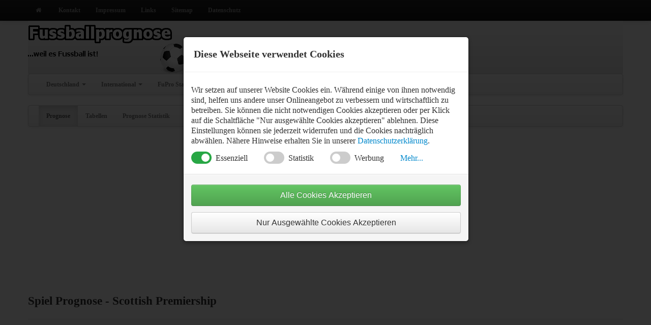

--- FILE ---
content_type: text/html
request_url: https://fupro.de/sco-spiel-prognose/
body_size: 3874
content:
<!DOCTYPE html>
<html dir="ltr" lang="de-DE">
 <head>
  <meta content="width=device-width, initial-scale=1.0" name="viewport"/>
  <meta content="text/html; charset=utf-8" http-equiv="content-type"/>
  <meta content="Karsten Juschus" name="author"/>
  <meta content="Prognose einzelner Spiele f&uuml;r die Scottish Premiership mit der Angabe eines Tipps f&uuml;r das Endergebnis." name="description"/>
  <title>
   Spiel Prognose - Scottish Premiership
  </title>
  <link href="/templates/js_wright/favicon.ico" rel="shortcut icon" type="image/vnd.microsoft.icon"/>
  <link href="/templates/js_wright/css/style-generic.css" rel="stylesheet" type="text/css"/>
  <link href="/templates/js_wright/css/joomla30-generic-extended.css" rel="stylesheet" type="text/css"/>
  <link href="/templates/js_wright/css/joomla30-generic-responsive.css" rel="stylesheet" type="text/css"/>
  <link href="/templates/js_wright/css/custom.css?ver=1.1" rel="stylesheet" type="text/css"/>
  <link href="/templates/js_wright/wright/css/font-awesome.min.css" rel="stylesheet" type="text/css"/>
  <link href="/assets/css/cookieconsent.bootstrap.css" rel="stylesheet" type="text/css"/>
  <link href="/assets/css/cookieconsent.bootstrap.3.css" rel="stylesheet" type="text/css"/>
  <script src="/templates/js_wright/js/jui/jquery.min.js" type="text/javascript"></script>
  <script src="/templates/js_wright/js/jui/bootstrap.min.js" type="text/javascript"></script>
  <script async src="https://pagead2.googlesyndication.com/pagead/js/adsbygoogle.js?client=ca-pub-1381700527146263" crossorigin="anonymous"></script>
  <script async src="https://fundingchoicesmessages.google.com/i/pub-1381700527146263?ers=1" nonce="Qz2GjbGx4qu835-89xhpLQ"></script><script nonce="Qz2GjbGx4qu835-89xhpLQ">(function() {function signalGooglefcPresent() {if (!window.frames['googlefcPresent']) {if (document.body) {const iframe = document.createElement('iframe'); iframe.style = 'width: 0; height: 0; border: none; z-index: -1000; left: -1000px; top: -1000px;'; iframe.style.display = 'none'; iframe.name = 'googlefcPresent'; document.body.appendChild(iframe);} else {setTimeout(signalGooglefcPresent, 0);}}}signalGooglefcPresent();})();</script>
</head>

 <body class="is_unknown v_unknown responsive b_jdefault h_jdefault id_616 rev_3.1.8.0">
  <div class="wrapper-toolbar">
 <nav id="toolbar">
  <div class="navbar navbar-static-top navbar-inverse">
   <div class="navbar-inner">
    <div class="container">
     <a class="btn btn-navbar collapsed" data-target="#nav-toolbar" data-toggle="collapse">
      <span class="icon-bar">
      </span>
      <span class="icon-bar">
      </span>
      <span class="icon-bar">
      </span>
     </a>
     <div class="nav-collapse" id="nav-toolbar">
      <ul class="menu nav">
       <li class="item-435">
        <a class="hidden-text" href="/">
         <i class="icon-home">
         </i>
         <span class="hidden-text">
          Home
         </span>
        </a>
       </li>
       <li class="item-483">
        <a href="/kontakt">
         Kontakt
        </a>
       </li>
       <li class="item-484">
        <a href="/impressum">
         Impressum
        </a>
       </li>
       <li class="item-491">
        <a href="/weblinks">
         Links
        </a>
       </li>
       <li class="item-524">
        <a href="/sitemap.xml">
         Sitemap
        </a>
       </li>
       <li class="item-536">
        <a href="/datenschutz/">
         Datenschutz
        </a>
       </li>
      </ul>
     </div>
    </div>
   </div>
  </div>
 </nav>
</div>

  <div class="container">
   <header id="header">
<div class="row clearfix">
 <div class="span4" id="logo">
  <a class="image" href="/">
   <h2>
    Fussballprognose
   </h2>
   <img alt="" src="/templates/js_wright/images/logo.png" title="" width="320" height="104"/>
  </a>
 </div>
 <div class="clear">
 </div>
</div>
</header>

   <div class="wrapper-menu">
<div class="">
 <nav id="menu">
  <div class="navbar">
   <div class="navbar-inner">
    <a class="btn btn-navbar collapsed" data-target="#nav-menu" data-toggle="collapse">
     <span class="icon-bar">
     </span>
     <span class="icon-bar">
     </span>
     <span class="icon-bar">
     </span>
    </a>
    <div class="nav-collapse" id="nav-menu">
     <ul class="menu nav" id="ligen">
      <li class="item-469 deeper dropdown parent">
       <a class="dropdown-toggle" href="/deutschland/">
        Deutschland
        <b class="caret">
        </b>
       </a>
       <ul class="dropdown-menu">
        <li class="item-470 parent">
         <a href="/deutschland/1-bundesliga/bl1-tipp-prognose-fussball/">
          1. Bundesliga
         </a>
        </li>
        <li class="item-472 parent">
         <a href="/deutschland/2-bundesliga/bl2-tipp-prognose-fussball/">
          2. Bundesliga
         </a>
        </li>
        <li class="item-473 parent">
         <a href="/deutschland/3-liga/bl3-tipp-prognose-fussball/">
          3. Liga
         </a>
        </li>
        <li class="item-546">
         <a href="/rln-spiel-prognose/">
          Regional Liga Nord
         </a>
        </li>
        <li class="item-481">
         <a href="/rlno-spiel-prognose/">
          Regional Liga Nordost
         </a>
        </li>
        <li class="item-547">
         <a href="/rlw-spiel-prognose/">
          Regional Liga West
         </a>
        </li>
        <li class="item-548">
         <a href="/rlsw-spiel-prognose/">
          Regional Liga S&uuml;dwest
         </a>
        </li>
        <li class="item-549">
         <a href="/rlby-spiel-prognose/">
          Regional Liga Bayern
         </a>
        </li>
       </ul>
      </li>
      <li class="item-480 deeper dropdown parent">
       <a class="dropdown-toggle" href="/international/">
        International
        <b class="caret">
        </b>
       </a>
       <ul class="dropdown-menu">
        <li class="item-474 parent">
         <a href="/international/england-premier-league/pl1-tipp-prognose-fussball/">
          England - Premier League
         </a>
        </li>
        <li class="item-475">
         <a href="/spa-spiel-prognose/">
          Spanien - Primera Divisi&oacute;n
         </a>
        </li>
        <li class="item-476">
         <a href="/itl-spiel-prognose/">
          Italien - Serie A
         </a>
        </li>
        <li class="item-477">
         <a href="/fra-spiel-prognose/">
          Frankreich - Ligue 1
         </a>
        </li>
        <li class="item-478">
         <a href="/oel-spiel-prognose/">
          &Ouml;sterreich - tipp3 Bundesliga
         </a>
        </li>
        <li class="item-479">
         <a href="/sl1-spiel-prognose/">
          Schweiz - Swiss Super League
         </a>
        </li>
        <li class="item-562">
         <a href="/por-spiel-prognose/">
          Portugal - Liga Zon Sagres
         </a>
        </li>
        <li class="item-566">
         <a href="/tur-spiel-prognose/">
          T&uuml;rkei - S&uuml;perLig
         </a>
        </li>
        <!--
        <li class="item-570">
         <a href="/gre-spiel-prognose/">
          Griechenland - Super League
         </a>
        </li>
        -->
        <li class="item-574">
         <a href="/hol-spiel-prognose/">
          Niederlande - Eredivisie
         </a>
        </li>
        <li class="item-615">
         <a href="/sco-spiel-prognose/">
          Schottland - Premiership
         </a>
        </li>
       </ul>
      </li>
<!--
      <li class="item-631">
       <a href="/prognose-champions-league/">
        CL
       </a>
      </li>
      <li class="item-639">
       <a href="/el-spiel-prognose/">
        EL
       </a>
      </li>
      <li class="item-625">
       <a href="/fupro-tipps/">
        FuPro Tipps
       </a>
      </li>
-->
      <li class="item-621">
       <a href="/prognose-statistik/">
        FuPro Statistik
       </a>
      </li>
<!--
      <li class="item-601">
       <a href="/national-elo/" title="ELO Weltrangliste">
        ELO WR
       </a>
      </li>
      <li class="item-681">
       <a href="/europa-club-elo-rangliste/">
        ELO Club
       </a>
      </li>
      <li class="item-687 deeper dropdown parent">
       <a class="dropdown-toggle" href="/nationalmannschaft/">
        EM / WM
        <b class="caret">
        </b>
       </a>
       <ul class="dropdown-menu">
        <li class="item-691">
         <a href="/wm2018-spiel-prognose/">
          WM2018
         </a>
        </li>
        <li class="item-752">
         <a href="/wmq2018-prognose-statistik/">
          WM2018 Qualifikation
         </a>
        </li>
        <li class="item-627">
         <a href="/em2016-spiel-prognose/">
          EM2016
         </a>
        </li>
        <li class="item-501">
         <a href="/wm2014-blog/">
          WM 2014
         </a>
        </li>
-->
       </ul>
      </li>
     </ul>
    </div>
   </div>
  </div>
 </nav>
</div>
</div>

   <div class="wrapper-submenu">
    <div class="">
     <nav id="submenu">
      <div class="navbar">
       <div class="navbar-inner">
        <a class="btn btn-navbar collapsed" data-target="#nav-submenu" data-toggle="collapse">
         <span class="icon-bar">
         </span>
         <span class="icon-bar">
         </span>
         <span class="icon-bar">
         </span>
        </a>
        <div class="nav-collapse" id="nav-submenu">
         <ul class="menu nav">
          <li class="item-616 current active">
           <a href="" title="Spiel Prognose - Scottish Premiership">
            Prognose
           </a>
          </li>
          <li class="item-617">
           <a href="../sco-tabellen/" title="Tabellen - Scottish Premiership">
            Tabellen
           </a>
          </li>
          <li class="item-618">
           <a href="../sco-prognose-statistik/" title="Prognose Statistik - Scottish Premiership">
            Prognose Statistik
           </a>
          </li>
         </ul>
        </div>
       </div>
      </div>
     </nav>
    </div>
   </div>
   <div class="row" id="main-content">
    <section class="span12" id="main">
     <div id="system-message-container">
     </div>
     <div class="item-page">
      <div class="page-header">
       <h1>
        Spiel Prognose - Scottish Premiership
       </h1>
      </div>
      <div class="article-info muted">
       <dl class="article-info">
        <dt class="article-info-term">
         Details
        </dt>
        <dd class="modified">
         <span class="icon-edit">
         </span>
         <span class="hidden-phone">
          Zuletzt aktualisiert: 16.01.2026
         </span>
         <span class="visible-phone">
          16.01.2026
         </span>
        </dd>
       </dl>
      </div>
      <div id="fupro-content">
 <div style="overflow: auto; margin: 5px;">
  <h3>
   21. Spieltag
  </h3>
  <table class="table table-striped table-responsive table-condensed">
   <thead>
    <tr class="fupro-table-head">
     <th>
      Datum
     </th>
     <th>
      Heim
     </th>
     <th>
      &nbsp;
     </th>
     <th>
      Ausw&auml;rts
     </th>
     <th style="text-align: center;">
      Erg.
     </th>
     <th style="text-align: center;">
      Tipp
     </th>
     <th style="text-align: center;">
      Res.
     </th>
     <th style="text-align: center;">
      G
     </th>
     <th style="text-align: center;">
      U
     </th>
     <th style="text-align: center;">
      V
     </th>
     <th style="text-align: center;">
      1
     </th>
     <th style="text-align: center;">
      X
     </th>
     <th style="text-align: center;">
      2
     </th>
    </tr>
   </thead>
   <tbody>
    <tr id="game0">
     <td>
      03.01.2026 13:30
     </td>
     <td>
      Celtic Glasgow
     </td>
     <td>
      -
     </td>
     <td>
      Glasgow Rangers
     </td>
     <td style="text-align: center;">
      -:-
     </td>
     <td style="text-align: center;">
      2:1
     </td>
     <td style="text-align: center;">
      -
     </td>
     <td style="text-align: center;">
      51.94%
     </td>
     <td style="text-align: center;">
      21.66%
     </td>
     <td style="text-align: center;">
      26.41%
     </td>
     <td style="text-align: center;">
      1.93
     </td>
     <td style="text-align: center;">
      4.62
     </td>
     <td style="text-align: center;">
      3.79
     </td>
    </tr>
    <tr id="game1">
     <td>
      03.01.2026 16:00
     </td>
     <td>
      Dundee United FC
     </td>
     <td>
      -
     </td>
     <td>
      Dundee FC
     </td>
     <td style="text-align: center;">
      -:-
     </td>
     <td style="text-align: center;">
      1:0
     </td>
     <td style="text-align: center;">
      -
     </td>
     <td style="text-align: center;">
      60.43%
     </td>
     <td style="text-align: center;">
      23.67%
     </td>
     <td style="text-align: center;">
      15.89%
     </td>
     <td style="text-align: center;">
      1.65
     </td>
     <td style="text-align: center;">
      4.22
     </td>
     <td style="text-align: center;">
      6.29
     </td>
    </tr>
    <tr id="game2">
     <td>
      <a name="game2">
      </a>
     </td>
     <td>
      Falkirk FC
     </td>
     <td>
      -
     </td>
     <td>
      FC Aberdeen
     </td>
     <td style="text-align: center;">
      -:-
     </td>
     <td style="text-align: center;">
      1:0
     </td>
     <td style="text-align: center;">
      -
     </td>
     <td style="text-align: center;">
      38.22%
     </td>
     <td style="text-align: center;">
      28.62%
     </td>
     <td style="text-align: center;">
      33.16%
     </td>
     <td style="text-align: center;">
      2.62
     </td>
     <td style="text-align: center;">
      3.49
     </td>
     <td style="text-align: center;">
      3.02
     </td>
    </tr>
    <tr id="game3">
     <td>
      <a name="game3">
      </a>
     </td>
     <td>
      Heart of Midlothian FC
     </td>
     <td>
      -
     </td>
     <td>
      Livingston FC
     </td>
     <td style="text-align: center;">
      -:-
     </td>
     <td style="text-align: center;">
      2:0
     </td>
     <td style="text-align: center;">
      -
     </td>
     <td style="text-align: center;">
      80.15%
     </td>
     <td style="text-align: center;">
      15.01%
     </td>
     <td style="text-align: center;">
      4.84%
     </td>
     <td style="text-align: center;">
      1.25
     </td>
     <td style="text-align: center;">
      6.66
     </td>
     <td style="text-align: center;">
      20.65
     </td>
    </tr>
    <tr id="game4">
     <td>
      <a name="game4">
      </a>
     </td>
     <td>
      Kilmarnock FC
     </td>
     <td>
      -
     </td>
     <td>
      FC Hibernian
     </td>
     <td style="text-align: center;">
      -:-
     </td>
     <td style="text-align: center;">
      0:1
     </td>
     <td style="text-align: center;">
      -
     </td>
     <td style="text-align: center;">
      22.76%
     </td>
     <td style="text-align: center;">
      25.49%
     </td>
     <td style="text-align: center;">
      51.76%
     </td>
     <td style="text-align: center;">
      4.39
     </td>
     <td style="text-align: center;">
      3.92
     </td>
     <td style="text-align: center;">
      1.93
     </td>
    </tr>
    <tr id="game5">
     <td>
      <a name="game5">
      </a>
     </td>
     <td>
      FC Motherwell
     </td>
     <td>
      -
     </td>
     <td>
      FC St. Mirren
     </td>
     <td style="text-align: center;">
      -:-
     </td>
     <td style="text-align: center;">
      1:0
     </td>
     <td style="text-align: center;">
      -
     </td>
     <td style="text-align: center;">
      57.87%
     </td>
     <td style="text-align: center;">
      23.93%
     </td>
     <td style="text-align: center;">
      18.20%
     </td>
     <td style="text-align: center;">
      1.73
     </td>
     <td style="text-align: center;">
      4.18
     </td>
     <td style="text-align: center;">
      5.49
     </td>
    </tr>
   </tbody>
  </table>
  <p>
   <a href="/sco-prognose-statistik">
    Ergebnisse und Prognosen
   </a>
   f&uuml;r alle Spieltage der Scottish Premiership.
  </p>
 </div>
</div>

     </div>
    </section>
   </div>
  </div>
  <div class="wrapper-footer">
 <footer class="footer sticky" id="footer">
  <div class="container footer-content">
   <div class="row">
    <div class="module first last mod_0 no_title span12">
     <div class="footer1">
      Copyright &copy; 2020 Fussballprognose. Alle Rechte vorbehalten.
     </div>
     <div class="footer2">
      <a href="https://www.joomla.org">
       Joomla!
      </a>
      ist freie, unter der
      <a href="https://www.gnu.org/licenses/gpl-2.0.html" target="_blank">
       GNU/GPL-Lizenz
      </a>
      ver&ouml;ffentlichte Software.
     </div>
    </div>
   </div>
   <a class="joomlashack" href="http://www.joomlashack.com" target="_blank">
    <img alt="Joomlashack" src="/templates/js_wright/wright/images/jscright.png" width="150" height="39"/>
   </a>
  </div>
 </footer>
  <!-- <script src="/templates/js_wright/wright/js/utils.js" type="text/javascript"></script> -->
  <script src="/templates/js_wright/wright/js/stickyfooter.js" type="text/javascript"></script>
  <script src="/assets/js/cookieconsent.bootstrap.js" async></script>
<script type="text/javascript">
  document.querySelector("script[src=\"/assets/js/cookieconsent.bootstrap.js\"]").onload = function() { loadJS() };
  function loadJS() {ccb.initialise({

    show_banner: true

  })}
</script>


<script src="https://pagead2.googlesyndication.com/pagead/js/adsbygoogle.js?client=ca-pub-1381700527146263"
     crossorigin="anonymous" type="text/plain" class="ccb-cookie-consent" ccb-cookie-type="ccb_advertising"></script>
<script type="text/plain" class="ccb-cookie-consent" ccb-cookie-type="ccb_advertising">
  (adsbygoogle=window.adsbygoogle||[]).requestNonPersonalizedAds=ccb.isPersonalAdsAllowed() ? 0 : 1;
  $(".adsbygoogle").each(function () { (adsbygoogle = window.adsbygoogle || []).push({}); });
</script>

<!-- Global site tag (gtag.js) - Google Analytics -->
<script src="https://www.googletagmanager.com/gtag/js?id=UA-51179951-1" type="text/plain" class="ccb-cookie-consent" ccb-cookie-type="ccb_analytics"></script>
<script type="text/plain" class="ccb-cookie-consent" ccb-cookie-type="ccb_analytics">
  window.dataLayer = window.dataLayer || [];
  function gtag(){dataLayer.push(arguments);}
  gtag('js', new Date());
  gtag('config', 'UA-51179951-1', { 'anonymize_ip': true });
</script>


</div>

 </body>
</html>

--- FILE ---
content_type: text/html; charset=utf-8
request_url: https://www.google.com/recaptcha/api2/aframe
body_size: 269
content:
<!DOCTYPE HTML><html><head><meta http-equiv="content-type" content="text/html; charset=UTF-8"></head><body><script nonce="DnbE9Vm_wYH8cVj5R3Sx3A">/** Anti-fraud and anti-abuse applications only. See google.com/recaptcha */ try{var clients={'sodar':'https://pagead2.googlesyndication.com/pagead/sodar?'};window.addEventListener("message",function(a){try{if(a.source===window.parent){var b=JSON.parse(a.data);var c=clients[b['id']];if(c){var d=document.createElement('img');d.src=c+b['params']+'&rc='+(localStorage.getItem("rc::a")?sessionStorage.getItem("rc::b"):"");window.document.body.appendChild(d);sessionStorage.setItem("rc::e",parseInt(sessionStorage.getItem("rc::e")||0)+1);localStorage.setItem("rc::h",'1768694436935');}}}catch(b){}});window.parent.postMessage("_grecaptcha_ready", "*");}catch(b){}</script></body></html>

--- FILE ---
content_type: text/css
request_url: https://fupro.de/templates/js_wright/css/custom.css?ver=1.1
body_size: 1825
content:
/*img {
  width: 100%;
  height: auto;
}*/

#header {
  background: url("../images/bg.gif") repeat-x rgb(223, 223, 223);
  margin-bottom: 0px;
}

body {
	font-family:Georgia, Times, serif;
}

/* Remove border and change up box shadow for more contrast */
.navbar .navbar-inner {
  font-size: 12px;
  font-weight: bold;
}

#menu .navbar{
/*margin-top:-20px;*/
/*margin-bottom:-11px;*/
}

.item-separator {
border-bottom: 1px solid #d0d0d0;
margin-top:  10px;
width: 100%;
}

/*-----------------------------------------------------------*/
.fixed-nav li {
    display:table-cell !important;
}

.divh4 { font:14px; font-weight:bold; padding:3px; margin-top:20px; margin-bottom:20px; height:18px; }

.table{width:auto;margin-bottom:20px;font-size:12px;font-family:"Tahoma"}

h1{font-size:22.5px}
h2{font-size:20.5px}
h3{font-size:17.5px}
h4{font-size:14px}
h5{font-size:11.9px}
h6{font-size:10px}

/*---------------------------------------------------------------------------*/
.fupro-table-head {
	background: #eeeeee;
}

.fupro-small-table {
	font-size:11px;
}
.fupro-small-table th,.fupro-small-table td{padding:1px 2px}


/* ad sizes */
@media (min-width:800px)  { .ad_after_pred { display:inline-block; min-width:800px; max-width: 1140px; width: 100%; height: 90px; } }
@media (max-width:800px)  { .ad_after_pred { display:inline-block; min-width:300px; max-width: 800px; width: 100%; height: 90px; } }
@media (min-width:800px)  { .ad_fupro_top { display:inline-block; min-width:600px; max-width: 870px; width: 100%; height: 90px; } }
@media (max-width:800px)  { .ad_fupro_top { display:inline-block; min-width:300px; max-width: 600px; width: 100%; height: 90px; } }
@media (min-width:800px)  { .ad_side_top { display:inline-block; min-height:0px; max-height: 600px; height: 100%; width:100%; padding-top: 15px; } }
@media (max-width:800px)  { .ad_side_top { display:none; } }

/*---------------------------------------------------------------------------*/
/* Result styles */
/*---------------------------------------------------------------------------*/
body.result {
	background: #f0f0f0;
}

.resulttable {
    border-width:1px;
    border-style:solid;
    border-color:#4682B4;
}

.resulttable-bordered {
    border-spacing: 1px;
    border-collapse: separate;
	background: #c0c0c0;
}

.resulttableheadline {
    border-left-width:0px;
    border-right-width:0px;
    border-top-width:1px;
    border-bottom-width:0px;
    border-style:solid;
    border-color:#4682B4;
}

.resulttableline_wm1 {
	background: #e8e8e8;
    border-left-width:2px;
    border-right-width:1px;
    border-top-width:0px;
    border-bottom-width:0px;
    border-style:solid;
    border-color:#4682B4;
}

.resulttableline_wm2 {
	background: #f8f8f8;
    border-left-width:2px;
    border-right-width:1px;
    border-top-width:0px;
    border-bottom-width:0px;
    border-style:solid;
    border-color:#4682B4;
}

.resulttableline1 {
	background: #e8e8e8;
    border-left-width:1px;
    border-right-width:1px;
    border-top-width:0px;
    border-bottom-width:0px;
    border-style:solid;
    border-color:#4682B4;
}

.resulttableline2 {
	background: #f8f8f8;
    border-left-width:1px;
    border-right-width:1px;
    border-top-width:0px;
    border-bottom-width:0px;
    border-style:solid;
    border-color:#4682B4;
}

.resulttableheader {
	background: #4682B4;
}

.resulttable-cell {
	font: normal 11px tahoma, arial, helvetica, geneva;
	padding: 2px 5px 2px 5px;
	height: 16px;
	vertical-align:top;
}

.resulttable-cell-total {
	font: bold 11px tahoma, arial, helvetica, geneva;
	padding: 2px 5px 2px 5px;
	height: 16px;
	vertical-align:top;
}

.resulttable-cell-sum1 {
	font: normal 11px tahoma, arial, helvetica, geneva;
	padding: 2px 5px 2px 5px;
	height: 16px;
	vertical-align:top;
	background: #CCFFCC;
}

.resulttable-cell-sum2 {
	font: normal 11px tahoma, arial, helvetica, geneva;
	padding: 2px 5px 2px 5px;
	height: 16px;
	vertical-align:top;
	background: #C0F0C0;
}

.resulttable-cell-bet1
{
    font: normal 11px tahoma, arial, helvetica, geneva;
    padding: 2px 5px 2px 5px;
    height: 16px;
    vertical-align: top;
    background: #ffcfcf;
}

.resulttable-cell-bet2 {
	font: normal 11px tahoma, arial, helvetica, geneva;
	padding: 2px 5px 2px 5px;
	height: 16px;
	vertical-align:top;
	background: #ffb0b0;
}

.resulttableheader-cell {
	font: bold 11px tahoma, arial, helvetica, geneva;
	padding: 2px 5px 2px 5px;
	height: 16px;
	vertical-align:top;
	color:#ffffff;
}

.resulttable-line {
	background: #B9B9B9;
	height: 1px;
}

.resulttable-line-bet
{
	font: normal 11px tahoma, arial, helvetica, geneva;
	padding: 2px 5px 2px 5px;
	height: 16px;
	vertical-align:top;
	background: #CCFFCC;
}

.dropup,.dropdown{position:relative}
.dropdown-toggle{*margin-bottom:-3px}
.dropdown-toggle:active,.open .dropdown-toggle{outline:0}
.caret{display:inline-block;width:0;height:0;vertical-align:top;border-top:4px solid #000;border-right:4px solid transparent;border-left:4px solid transparent;content:""}
.dropdown .caret{margin-top:8px;margin-left:2px}
.dropdown-menu{position:absolute;top:100%;left:0;z-index:1000;display:none;float:left;min-width:160px;padding:5px 0;margin:2px 0 0;list-style:none;background-color:#fff;border:1px solid #ccc;border:1px solid rgba(0,0,0,0.2);*border-right-width:2px;*border-bottom-width:2px;-webkit-border-radius:6px;-moz-border-radius:6px;border-radius:6px;-webkit-box-shadow:0 5px 10px rgba(0,0,0,0.2);-moz-box-shadow:0 5px 10px rgba(0,0,0,0.2);box-shadow:0 5px 10px rgba(0,0,0,0.2);-webkit-background-clip:padding-box;-moz-background-clip:padding;background-clip:padding-box}
.dropdown-menu.pull-right{right:0;left:auto}
.dropdown-menu .divider{*width:100%;height:1px;margin:9px 1px;*margin:-5px 0 5px;overflow:hidden;background-color:#e5e5e5;border-bottom:1px solid #fff}
.dropdown-menu>li>a{display:block;padding:3px 20px;clear:both;font-weight:normal;line-height:20px;color:#333;white-space:nowrap}
.dropdown-menu>li>a:hover,.dropdown-menu>li>a:focus,.dropdown-submenu:hover>a,.dropdown-submenu:focus>a{text-decoration:none;color:#fff;background-color:#0081c2;background-image:-moz-linear-gradient(top, #08c, #0077b3);background-image:-webkit-gradient(linear, 0 0, 0 100%, from(#08c), to(#0077b3));background-image:-webkit-linear-gradient(top, #08c, #0077b3);background-image:-o-linear-gradient(top, #08c, #0077b3);background-image:linear-gradient(to bottom, #08c, #0077b3);background-repeat:repeat-x;filter:progid:DXImageTransform.Microsoft.gradient(startColorstr='#ff0088cc', endColorstr='#ff0077b3', GradientType=0)}
.dropdown-menu>.active>a,.dropdown-menu>.active>a:hover,.dropdown-menu>.active>a:focus{color:#fff;text-decoration:none;outline:0;background-color:#0081c2;background-image:-moz-linear-gradient(top, #08c, #0077b3);background-image:-webkit-gradient(linear, 0 0, 0 100%, from(#08c), to(#0077b3));background-image:-webkit-linear-gradient(top, #08c, #0077b3);background-image:-o-linear-gradient(top, #08c, #0077b3);background-image:linear-gradient(to bottom, #08c, #0077b3);background-repeat:repeat-x;filter:progid:DXImageTransform.Microsoft.gradient(startColorstr='#ff0088cc', endColorstr='#ff0077b3', GradientType=0)}
.dropdown-menu>.disabled>a,.dropdown-menu>.disabled>a:hover,.dropdown-menu>.disabled>a:focus{color:#999}
.dropdown-menu>.disabled>a:hover,.dropdown-menu>.disabled>a:focus{text-decoration:none;background-color:transparent;background-image:none;filter:progid:DXImageTransform.Microsoft.gradient(enabled = false);cursor:default}
.open{*z-index:1000}
.open>.dropdown-menu{display:block}
.dropdown-backdrop{position:fixed;left:0;right:0;bottom:0;top:0;z-index:990}
.pull-right>.dropdown-menu{right:0;left:auto}
.dropup .caret,.navbar-fixed-bottom .dropdown .caret{border-top:0;border-bottom:4px solid #000;content:""}
.dropup .dropdown-menu,.navbar-fixed-bottom .dropdown .dropdown-menu{top:auto;bottom:100%;margin-bottom:1px}
.dropdown-submenu{position:relative}
.dropdown-submenu>.dropdown-menu{top:0;left:100%;margin-top:-6px;margin-left:-1px;-webkit-border-radius:0 6px 6px 6px;-moz-border-radius:0 6px 6px 6px;border-radius:0 6px 6px 6px}
.dropdown-submenu:hover>.dropdown-menu{display:block}
.dropup .dropdown-submenu>.dropdown-menu{top:auto;bottom:0;margin-top:0;margin-bottom:-2px;-webkit-border-radius:5px 5px 5px 0;-moz-border-radius:5px 5px 5px 0;border-radius:5px 5px 5px 0}
.dropdown-submenu>a:after{display:block;content:" ";float:right;width:0;height:0;border-color:transparent;border-style:solid;border-width:5px 0 5px 5px;border-left-color:#ccc;margin-top:5px;margin-right:-10px}
.dropdown-submenu:hover>a:after{border-left-color:#fff}
.dropdown-submenu.pull-left{float:none}
.dropdown-submenu.pull-left>.dropdown-menu{left:-100%;margin-left:10px;-webkit-border-radius:6px 0 6px 6px;-moz-border-radius:6px 0 6px 6px;border-radius:6px 0 6px 6px}
.dropdown .dropdown-menu .nav-header{padding-left:20px;padding-right:20px}


--- FILE ---
content_type: text/css
request_url: https://fupro.de/assets/css/cookieconsent.bootstrap.3.css
body_size: -46
content:
.flex-row {
  display: flex;
  flex-wrap: wrap;
  flex-direction: row;
}

.flex-column {
  display: flex;
  flex-wrap: wrap;
  flex-direction: column;
}

.flex-row-nowrap {
  display: flex;
  flex-wrap: nowrap;
  flex-direction: row;
}

.pt-2 {
  padding-top: .25rem !important;
}

.pl-2 {
  padding-left: .5rem !important;
}

.pr-5 {
  padding-right: 2rem !important;
}

.mt-2 {
  margin-top: 6px;
}
.mt-3 {
  margin-top: 6px;
}

#ccb-btnAcceptAll {
  font-size: 16px;
  line-height: 2;
}

#ccb-btnAcceptSelected {
  font-size: 16px;
  line-height: 2;
  margin-top: 12px;
}

#cookieDialog {
  font-size: 16px;
}

#ccb-notification-head {
  font-size: 20px;
}

--- FILE ---
content_type: text/javascript
request_url: https://fupro.de/assets/js/cookieconsent.bootstrap.js
body_size: 2177
content:
var ccb =
{
    version: '0.0.2',
    jqueryattempts: 0,
    setupcomplete: false,
    show_banner: true,
    consent_approved: false,
    style: "dark",
    cookies: { 

      ccb_necessary: {
        title: "Essenziell",
        description: "Essenzielle-Cookies ermöglichen grundlegende Funktionen und sind für die einwandfreie Funktion der Website erforderlich.",
        disabled: true,
        allowed: true,
        expirydays: 365,
        loaded: false
      }, 

      ccb_analytics: {
        title: "Statistik",
        description: "Statistik-Cookies helfen zu verstehen, wie Besucher Webseiten verwenden, indem Informationen anonym gesammelt und gemeldet werden.",
        disabled: false,
        allowed: false,
        expirydays: 365,
        loaded: false
      }, 

      ccb_advertising: {
        title: "Werbung",
        description: "Werbe-Cookies werden verwendet, um personalisierte Werbung anzuzeigen und die Effektivität der Werbekampagnen zu messen.",
        disabled: false,
        allowed: false,
        expirydays: 365,
        loaded: false
      }, 

    },

    strings: {
        notificationHead: "Diese Webseite verwendet Cookies",
        notificationText: "Wir setzen auf unserer Website Cookies ein. Während einige von ihnen notwendig sind, helfen uns andere unser Onlineangebot zu verbessern und wirtschaftlich zu betreiben. Sie können die nicht notwendigen Cookies akzeptieren oder per Klick auf die Schaltfläche \"Nur ausgewählte Cookies akzeptieren\" ablehnen. Diese Einstellungen können sie jederzeit widerrufen und die Cookies nachträglich abwählen. Nähere Hinweise erhalten Sie in unserer <a href=\"/datenschutz\">Datenschutzerklärung</a>.",
        btnAcceptAll: "Alle Cookies Akzeptieren",
        btnAcceptSelected: "Nur Ausgewählte Cookies Akzeptieren",
        btnMore: "Mehr",
    },
    
    onfirstload: function () {
        if (!ccb.setupcomplete) {
            if (!(window.jQuery)) {
                ccb.jqueryattempts++;
                if (ccb.jqueryattempts >= 5) {
                    return;
                }
                setTimeout(ccb.onfirstload, 200);
                return;
            }
            ccb.setupcomplete = true;
        }
        ccb.checkapproval();
    },
    initialise: function (obj) {
        if (obj.show_banner !== undefined) {
            ccb.show_banner = obj.show_banner;
        }
        // check if jquery has been loaded
        ccb.onfirstload();
    },
    checkapproval: function () {
      ccb.readCookies();
      if (!ccb.consent_approved) {
        if (ccb.show_banner) {
          ccb.showBanner();
        }
      } else {
        ccb.executeScripts();
      }
    },
    readCookies: function () {
      var i, x, y, ARRcookies = document.cookie.split(";");
      for (i = 0; i < ARRcookies.length; i++) {
          x = ARRcookies[i].substr(0, ARRcookies[i].indexOf("="));
          y = ARRcookies[i].substr(ARRcookies[i].indexOf("=") + 1);
          x = x.replace(/^\s+|\s+$/g, "");
          cookieval =  unescape(y);
          if (cookieval) {
            if (x in ccb.cookies) {
              if (cookieval == "true") {
                ccb.cookies[x].allowed = true;
              } else {
                ccb.cookies[x].allowed = false;
              }
              ccb.cookies[x].loaded = true;
            }
          }
      }
      ccb.consent_approved = true;
      jQuery.each(ccb.cookies, function (key, value) {
        if (!ccb.cookies[key].loaded) {
          ccb.consent_approved = false;
        }
      });
    },
    setcookie: function (name, value, expirydays) {
        var exdate = new Date();
        exdate.setDate(exdate.getDate() + expirydays);
        document.cookie = name + '=' + value + '; expires=' + exdate.toUTCString() + '; path=/' + '; SameSite=Strict'
    },
    showBanner: function () {
        jQuery('#ccb-notification').remove();
        if (ccb.style == "dark") {
          background_color = "bg-dark";
          text_color = "text-white";
          btn_select_color = "btn-outline-light";
        } else {
          background_color = "bg-light";
          text_color = "text-black";
          btn_select_color = "btn-outline-dark";
        }
        data = `
          <div class="modal show" id="cookieDialog" role="dialog" data-backdrop="static">
            <div class="modal-dialog modal-lg" role="document">
              <div class="modal-content ${background_color} ${text_color}">
                <div class="modal-header">
                  <h4><div id="ccb-notification-head"><i class="fas fa-cookie-bite"></i>&nbsp;</div></h4>
                </div>
                <div class="modal-body">
                  <p><div id="ccb-notification-text"></div></p>
                  <div id="ccb-cookie-list" class="d-flex flex-row mb-1"></div>
                  <div class="collapse" id="collapseCookieDetails">
                    <div class="d-flex flex-column mb-1" id="ccb-cookie-details">
                    </div>
                  </div>
                </div>
                <div class="modal-footer d-flex flex-column">
                  <button type="button" class="btn btn-success mt-3 btn-lg btn-block" id="ccb-btnAcceptAll">
                    Accept All
                  </button>
                   <button type="button" class="btn ${btn_select_color} mt-3 btn-lg btn-block" id="ccb-btnAcceptSelected">
                    Accept only selected
                  </button>
                </div>
              </div>
            </div>
          </div>
        `;
        

        jQuery('body').prepend(data);
        jQuery('#ccb-notification-head').append(ccb.strings.notificationHead);
        jQuery('#ccb-notification-text').html(ccb.strings.notificationText);
        jQuery('#ccb-btnAcceptAll').html(ccb.strings.btnAcceptAll);
        jQuery('#ccb-btnAcceptAll').click(function() {
          jQuery.each(ccb.cookies, function (key, value) {
            if (!ccb.cookies[key].disabled) {
              ccb.cookies[key].allowed = true;
            }
          });
          ccb.closeBanner();
        });
        jQuery('#ccb-btnAcceptSelected').html(ccb.strings.btnAcceptSelected);
        jQuery('#ccb-btnAcceptSelected').click(function() {
          jQuery.each(ccb.cookies, function (key, value) {
            if (!ccb.cookies[key].disabled) {
              ccb.cookies[key].allowed = jQuery(`#ccb-toggle-${key}`).is(":checked");
            }
          });
          ccb.closeBanner();
        });
       jQuery.each(ccb.cookies, function (key, value) {
          data_cookie = `
            <div class="flex-row-nowrap">
            <div class="pr-1">
              <label class="switch">
                <input type="checkbox" id="ccb-toggle-${key}">
                <span class="slider round"></span>
              </label>
            </div>
            <div class="pt-2 pl-2 pr-5">${ccb.cookies[key].title}</div>
            </div>
          `;
          data_more = `
            <div class="mt-2">${ccb.cookies[key].description}</div>
          `;
          jQuery('#ccb-cookie-list').append(data_cookie);
          jQuery('#ccb-cookie-details').append(data_more);
          jQuery(`#ccb-toggle-${key}`).attr('checked', ccb.cookies[key].allowed);
          jQuery(`#ccb-toggle-${key}`).attr('disabled', ccb.cookies[key].disabled);
        });
        data_more = `
          <div class="pt-2">
            <a data-toggle="collapse" href="#collapseCookieDetails" role="button" aria-expanded="false" aria-controls="collapseCookieDetails">
              ${ccb.strings.btnMore}...
            </a>
          </div>
        `;
        jQuery('#ccb-cookie-list').append(data_more);
        $('#cookieDialog').modal('show')
    },
    closeBanner: function () {
      $('#cookieDialog').modal('hide')
      ccb.consent_approved = true;
      jQuery.each(ccb.cookies, function (key, value) {
        ccb.setcookie(key, ccb.cookies[key].allowed, ccb.cookies[key].expirydays);
      });
      ccb.executeScripts();
    },
    executeScripts: function () {
      jQuery('script.ccb-cookie-consent[type="text/plain"]').each(function () {
        key = jQuery(this).attr("ccb-cookie-type");
        if (ccb.cookies[key].allowed) {
          if (jQuery(this).attr('src')) {
            jQuery(this).after('<script type="text/javascript" src="' + jQuery(this).attr('src') + '"></script>');
          } else {
            jQuery(this).after('<script type="text/javascript">' + jQuery(this).html() + '</script>');
          }
          jQuery(this).remove();
        }
      });
    },
    isPersonalAdsAllowed: function() {
      return ccb.cookies["ccb_advertising"].allowed;
    }
}

--- FILE ---
content_type: application/javascript; charset=utf-8
request_url: https://fundingchoicesmessages.google.com/f/AGSKWxVLh-aqKqVf3s98T_RrypKgaRkdRinKV8o7LBUvL1BELaTzAvzz2PIu1KR0jkhNyN2acaf9tUVejNw8mp7o-sLAhMZFZR0J4xQX9v7IaJ_SXnE1wMo5M3XDuDQ335TKnQ4D7GCUcU9XvH1QNIy51JysCPD5LTEnILTiDXXiGaDcM4ocPCl-ZypGh6Gd/_flashxx.tv/gutterspacead./popunders./campaign/advertiser_?adunitname=
body_size: -1291
content:
window['d8413baa-b622-4b2f-bc70-ac07684142df'] = true;

--- FILE ---
content_type: text/javascript
request_url: https://fupro.de/templates/js_wright/wright/js/stickyfooter.js
body_size: -97
content:
jQuery(document).ready(function() {
	function stickyFooter() {
		if (jQuery('#footer')) {
			var h = jQuery('#footer').height();
			jQuery('.wrapper-footer').height(h);
		}
	}
	jQuery(window).load(function () {
		jQuery('#footer.sticky').css('bottom','0')
			.css('position','absolute')
			.css('z-index','1000');
		stickyFooter();
	});
	stickyFooter();
	jQuery(window).resize(function() {
		stickyFooter();
	});
});
